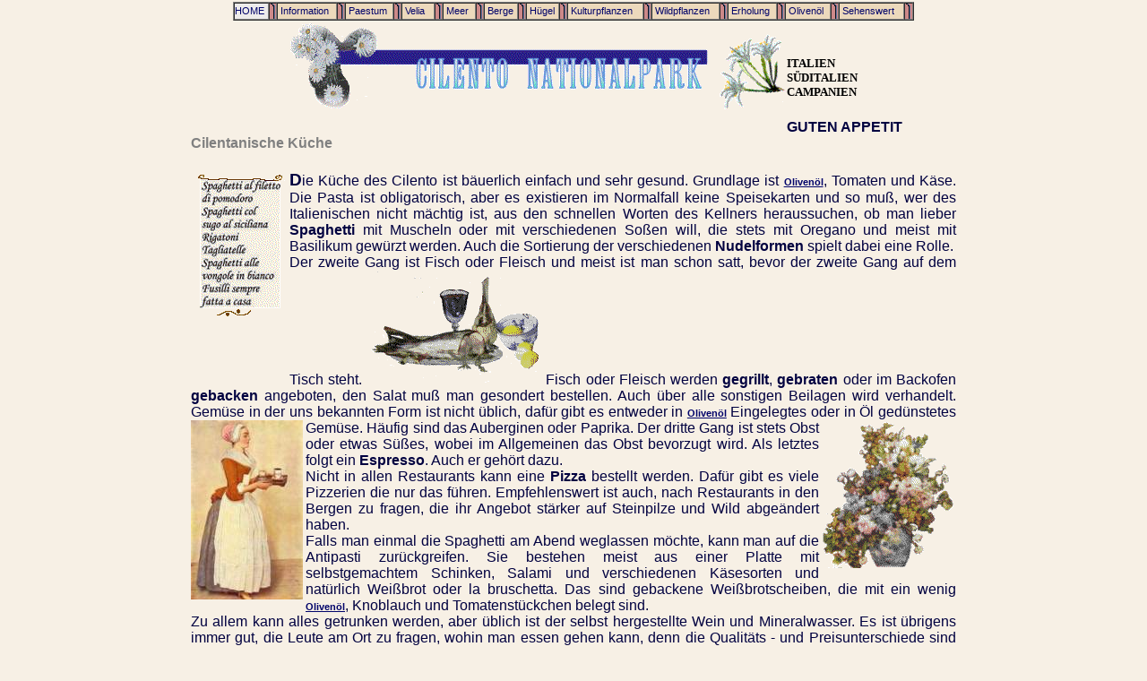

--- FILE ---
content_type: text/html
request_url: http://www.cilento-nationalpark.de/essen.html
body_size: 4109
content:




<!--html macht suechtig! Vorsicht: Suchtgefahr! Die Abbruchbedingung ist erfüllt//-->

















































<!DOCTYPE HTML PUBLIC "-//W3C//DTD HTML 4.0 Transitional//EN">
<html>
<head>
        <TITLE>Pasta, Fisch und Kaese...
        </TITLE>
        <META HTTP-EQUIV="Content-Type" CONTENT="text/html; charset=iso-8859-1">
        <link rel="stylesheet" href="css/xweiss.css">
        <meta name="description" content="Die italienisch cilentanische Kueche, Kochkunst in            Sueditalien, Pasta, Spaghetti und Tagliatelle...">
        <meta name="keywords"content="Italien, Sueditalien, S&uuml;ditalien, Cilento, Nationalpark, Kampanien, cilentanische Kueche, italienische Kueche, Spaghetti, Nudelformen, Auberginen, Paprika, Espresso, Pizza, Steinpilze, Olivenoel, Pecorino, Oregano, Basilikum, ">
        <meta name="lang" content="de, at, ch, ger">
        <META NAME="audience" CONTENT="alle">
        <META NAME="robots" CONTENT="index, follow">
        <meta name="Creator" content="Nino Montagna">
        <meta name="Contributor" content="Friedlinde Pfaefflin">
         </HEAD>
<body bottomMargin="0" leftMargin="0" topMargin="0" rightMargin="0" marginheight="0" marginwidth="0" TEXT="#000040" LINK="#FF8000" VLINK="#408080" ALINK="#FF0000" bgcolor="#F7F0E5" background="#F7F0E5">
<TABLE cellSpacing=0 cellPadding=0 width=760 align=center bgColor=#ECD9BC
border=1  background="#F7F0E5">
  <TBODY>
  <TR>
     <TD colspan="26" bgColor="#EDEBEB">
     <A class=navi    href="index.html">HOME</A></TD>
    <TD bgColor="#CD8989"><IMG height=17 src="pic/ndd.gif" width=6 border=0></TD>
    <TD><A class=navi href="info.html">&nbsp;Information</A></TD>
    <TD bgColor="#CD8989"><IMG height=17 src="pic/ndd.gif" width=6 border=0></TD>
    <TD noWrap><A class=navi href="paestum.html">&nbsp;Paestum</A></TD>
    <TD bgColor="#CD8989"><IMG height=17 src="pic/ndd.gif" width=6 border=0></TD>
    <TD><A class=navi href="vel.html">&nbsp;Velia&nbsp;&nbsp;</A></TD>
    <TD bgColor="#CD8989"><IMG height=17 src="pic/ndd.gif" width=6 border=0></TD>
    <TD><A class=navi href="meer.html">&nbsp;Meer&nbsp;</A></TD>
    <TD bgColor="#CD8989"><IMG height=17 src="pic/ndd.gif" width=6 border=0></TD>
    <TD><A class=navi href="berg.html">&nbsp;Berge</A></TD>
    <TD bgColor="#CD8989"><IMG height=17 src="pic/ndd.gif" width=6 border=0></TD>
    <TD><A class=navi href="huegel.html">&nbsp;H&uuml;gel</A></TD>
    <TD bgColor="#CD8989"><IMG height=17 src="pic/ndd.gif" width=6 border=0></TD>
    <TD><A class=navi href="frucht/kulti.html">&nbsp;Kulturpflanzen</A></TD>
    <TD bgColor="#CD8989"><IMG height=17 src="pic/ndd.gif" width=6 border=0></TD>
    <TD><A class=navi href="photos.html">&nbsp;Wildpflanzen</A></TD>
    <TD bgColor="#CD8989"><IMG height=17 src="pic/ndd.gif" width=6 border=0></TD>
    <TD><A class=navi href="erholung.html">&nbsp;Erholung</A></TD>
    <TD bgColor="#CD8989"><IMG height=17 src="pic/ndd.gif" width=6 border=0></TD>
    <TD><A class=navi href="beilage/oel.html">&nbsp;Oliven&ouml;l</A></TD>
    <TD bgColor="#CD8989"><IMG height=17 src="pic/ndd.gif" width=6 border=0></TD>
    <TD><A class=navi href="beilage/sehen.html">&nbsp;Sehenswert</A></TD>
    <TD bgColor="#CD8989"><IMG height=17 src="pic/ndd.gif" width=6 border=0></TD>
    </TR></TBODY></TABLE>
    <!--Logo-->
    <center>
    <TABLE WIDTH="740" BORDER="0" CELLSPACING="0" CELLPADDING="0" bgcolor="#F7F0E5" background="#F7F0E5">
  <TR>
    <TD WIDTH="80%" NOWRAP VALIGN="TOP" ALIGN="CENTER" >
    &nbsp;
    <IMG SRC="pic/logocile.gif" align="bottom" BORDER="0" WIDTH="600"
    HEIGHT="110" NATURALSIZEFLAG="0"></TD>
    <TD WIDTH="20%">
    &nbsp;<h5><font size="2" color="000000" Face="Times New Roman">ITALIEN<br> S&Uuml;DITALIEN<br>
    CAMPANIEN<br>
    </font></h5>
<B>GUTEN APPETIT</B>
    </td></TR></table></center>
    <!--Ende Logo-->
<!-- START HOME FREE HEADER CODE -->
<TABLE cellSpacing="0" cellPadding="0" width="70%" align="center"border="0" bgcolor="#F7F0E5" background="#F7F0E5">
<tr>
<td><h4><font color="#808080" size=3>Cilentanische K&uuml;che</h4></td></tr>
              <tr>
<td><p align="justify" ><B><big>D</big></b>ie K&uuml;che des Cilento ist b&auml;uerlich einfach und sehr gesund. Grundlage ist <b><a class=nino href="beilage/oel.html">Oliven&ouml;l</a></b>, Tomaten und K&auml;se.
<map name="speis">
       <AREA SHAPE="rect" COORDS="0,0,100,160" HREF="index.html"
       ALT="Die Speisekarte, die es nicht immer gibt. "
     OnMouseOut="window.status=''; return true"                                                                               OnMouseOver="window.status=''; return true"> </map>
 <img src="gifs/speis.gif"usemap="#speis" align=left vspace=4 hspace=5 width="100" height="160" border="0">
 Die Pasta ist obligatorisch, aber es existieren im Normalfall keine Speisekarten und so mu&szlig;, wer des Italienischen nicht m&auml;chtig ist, aus den schnellen Worten des Kellners heraussuchen, ob man lieber <b>Spaghetti</b> mit Muscheln oder mit verschiedenen So&szlig;en will, die stets mit Oregano und meist mit Basilikum gew&uuml;rzt werden. Auch die Sortierung der verschiedenen <b>Nudelformen</b> spielt dabei eine Rolle.<br>
Der zweite Gang ist Fisch oder Fleisch und meist ist man schon satt, bevor der zweite Gang auf dem Tisch steht. <img src="gifs/fisch.gif" width="200" height="127" border="0" alt="Es gibt Orate, Cernie oder Dentice.">Fisch oder Fleisch werden <b>gegrillt</b>, <b>gebraten</b> oder im Backofen <b>gebacken</b>
angeboten, den Salat mu&szlig; man gesondert bestellen. Auch &uuml;ber alle sonstigen Beilagen wird verhandelt. Gem&uuml;se in der uns bekannten Form ist nicht &uuml;blich, daf&uuml;r gibt es entweder in <b><a class=nino href="beilage/oel.html">Oliven&ouml;l</a></b> Eingelegtes oder in &Ouml;l ged&uuml;nstetes Gem&uuml;se. H&auml;ufig sind das Auberginen oder Paprika.<img src="pix/kaffee.jpg" width="125" height="200" align="left" border="0" alt="Un caffe lungo o corretto o un amaro lucano?"><img src="gifs/vase.gif" width="150" height="165" align="right" border="0" alt="Diese Blumen verwelken nicht!">
Der dritte Gang ist stets Obst oder etwas S&uuml;&szlig;es, wobei im Allgemeinen das Obst bevorzugt wird. Als letztes folgt ein <b>Espresso</b>. Auch er geh&ouml;rt dazu.<br>
Nicht in allen Restaurants kann eine <b>Pizza</b> bestellt werden. Daf&uuml;r gibt es viele Pizzerien die nur das f&uuml;hren. Empfehlenswert ist auch, nach Restaurants in den Bergen zu fragen, die ihr Angebot st&auml;rker auf Steinpilze und Wild abge&auml;ndert haben.<br>
Falls man einmal die Spaghetti am Abend weglassen m&ouml;chte, kann man auf die Antipasti zur&uuml;ckgreifen. Sie bestehen meist aus einer Platte mit selbstgemachtem Schinken, Salami und verschiedenen K&auml;sesorten und nat&uuml;rlich Wei&szlig;brot oder la bruschetta. Das sind gebackene Wei&szlig;brotscheiben, die mit ein wenig
 <b><a class=nino href="beilage/oel.html">Oliven&ouml;l</a></b>, Knoblauch und Tomatenst&uuml;ckchen belegt sind. <br>
Zu allem kann alles getrunken werden, aber &uuml;blich ist der selbst hergestellte Wein und Mineralwasser.
Es ist &uuml;brigens immer gut, die Leute am Ort zu fragen, wohin man essen gehen kann, denn die Qualit&auml;ts - und Preisunterschiede sind manchmal hoch.<br><br>
<center>
<img src="gifs/kaese.gif" width="200" height="125" border="0" alt="Es gibt viele Schafs-und Ziegenk&auml;se. Beliebt ist der caciocavallo."></center>
</td></tr></table><br>
<table border="0" cellpadding="0" cellspacing="0" width="562">
    <tr>
   <div align="left">
     <dl><dt><b>&nbsp;<img src="gifs/pfeil2b.gif" width="33" height="11" border="0" alt="Gehen Sie nur, aber kommen Sie bald wieder."> <a class="nino" href="http://www.cilento-nationalpark.de/html/book.html">Eintr&auml;ge im G&auml;stebuch</a> </b></dt><dd><small>Wir bedanken uns bei allen,<br> die sich eingetragen haben.<br></small><br></div>
<div align="left">
     <dl><dt><b>&nbsp;<img src="gifs/pfeil2b.gif" width="33" height="11" border="0" alt="Gehen Sie nur, aber kommen Sie bald wieder."> <a class="nino" href="http://www.cilento-nationalpark.de/html/buch.html">G&auml;stebucheintr&auml;ge</a> </b></dt><dd><small>von 2003 bis 2005<br></small><br>
<span style='font-style:italic'></span>
</dd></dl></div>
**Wo befindet sich der Cilento?**<br>
 <b><a class=nino href="beilage/geo.html"><img src="pix/komp1.gif" width="55" height="57" border="0" alt="">Karte</a></B><br><br></tr>
 <div align="left">
     <dl><dt><b>&nbsp;<img src="gifs/pfeil2b.gif" width="33" height="11" border="0" alt="Gehen Sie nur, aber kommen Sie bald wieder."> <a class="nino" href="inhalt.html">Inhaltsverzeichnis</a> </b></dt><dd><small> &nbsp;Liste aller Seiten<br></small><br>
<span style='font-style:italic'></span>
</dd></dl></div></tr>
      <tr><div align="left">
     <dl><dt><b>&nbsp;<img src="gifs/pfeil2b.gif" width="33" height="11" border="0" alt="Gehen Sie nur, aber kommen Sie bald wieder."> <a class=nino href="beilage/klima.html">Temperatur und Regentage</a></b></dt><dd><small> &nbsp; Jahreswetterbericht<br></small><br>
<span style='font-style:italic'></span>
</dd></dl></div></tr>
 <div align="left">
 <dl><dt><b>&nbsp;<img src="gifs/pfeil2b.gif" width="33" height="11" border="0" alt="Gehen Sie nur, aber kommen Sie bald wieder."> <a class="nino" href="http://www.cilento-nationalpark.de/kunst.html">Landschaftsbilder (Aquarell)</a> </b></dt><dd><small>von Friedlinde Pfaefflin<br></small><br>
<span style='font-style:italic'></span>
</dd></dl></div>
      <tr><div align="left">
     <dl><dt><b>&nbsp;<img src="gifs/pfeil2b.gif" width="33" height="11" border="0" alt="Gehen Sie nur, aber kommen Sie bald wieder."> <a class="nino" href="garten.html">Olivenvermehrung</a></B></dt><dd><small> &nbsp;Olivenb&auml;ume selbst gemacht<br></small><br>
<span style='font-style:italic'></span>
</dd></dl></div></tr>                                  <div align="left">
     <dl><dt><b>&nbsp;<img src="gifs/pfeil2b.gif" width="33" height="11" border="0" alt="Gehen Sie nur, aber kommen Sie bald wieder."> <a class="nino" href="olive.html">Botanik des Olivenbaumes </a></B></dt><dd><small>Olivenbaumpolitik<br></small><br>
<span style='font-style:italic'></span>
</dd></dl></div>
                   <tr><div align="left">
     <dl><dt><b>&nbsp;<img src="gifs/pfeil2b.gif" width="33" height="11" border="0" alt="Gehen Sie nur, aber kommen Sie bald wieder."> <a class="nino" href="falk.html">Falknerei im Cilento</a></B></dt><dd><small> &nbsp; De arte venandi cum avibus<br></small><br>
<span style='font-style:italic'></span>
</dd></dl></div></tr>
                </table>
<!--Fussnote-->
<P><IMG SRC="gifs/liniekl.gif"  ALIGN="TOP" WIDTH="100%" HEIGHT="3" VSPACE="10"></P>
<P CLASS="copy"><A HREF="#top" ONMOUSEOVER="document.pfeil2.src='gifs/pfeil2.gif'" ONMOUSEOUT="document.pfeil2.src='gifs/pfeil2.gif'"><IMG SRC="gifs/pfeil2.gif" BORDER="0" ALIGN="right" NAME="pfeil2" ALT="Zum Anfang dieser Seite " WIDTH="33" HEIGHT="28"></A><BR>
   <TABLE border="1" cellSpacing="3" cellPadding="7" width="580" height="90" align="center" bgColor="#FCF5EA" bordercolor="#EAD9BE"background="#CD8989">
<tr>
<td>
 <div align="left">
 <img src="gifs/pfeil2b.gif" width="33" height="11" border="0" alt="Gehen Sie nur, aber kommen Sie bald wieder.">&nbsp;<font size=-1>Zum Impressum und Haftungsausschluss&nbsp;
 <a class="friz" href="impress.html">Impressum</a></font><br>
 <div align="right">
<img src="gifs/pfeil2b.gif" width="33" height="11" border="0" alt="Gehen Sie nur, aber kommen Sie bald wieder.">&nbsp;<font size=-1><A class="friz" HREF="./html/sign.html">
<FONT FACE="Verdana,Tahoma,Arial,Helvetica,sans-serif">G&auml;stebuch</FONT></A></div>
 <FONT SIZE="-2">Copyright <b class="normal">&copy;</b> 2001-10 by Friedlinde Pfaefflin und Nino Montagna - Private Homepage<br>
 <font size=-2>URL dieser Seite
 <!--a class="friz" href="http://www.cilento-nationalpark.de/essen.html">
          http://www.cilento-nationalpark.de/essen.html</a></font><br--></B>
<FONT COLOR="#000033" size="-2">F&uuml;r Ihre Anregungen bzw. Verbesserungsvorschl&auml;ge an
<A class="friz" HREF="mailto:info@cilento-nationalpark.de">info@cilento-nationalpark.de</A> w&uuml;rden wir uns freuen!</font></font>
<div align="right"><FONT COLOR="#000033" size=-2>Photo:F.Pfaefflin</FONT>
<FONT size=-2 COLOR="#BF7F7F">Letzte Ver&auml;nderung: 22.Juni 2010</font><font color="#FF0000" size=+3>&nbsp;&nbsp; &raquo;<big>&hearts;</big>&laquo;
    </FONT></div>
    </td></tr></table>  </center>
<p><br></p>
<p>&nbsp;</p>
</body>
</html>

--- FILE ---
content_type: text/css
request_url: http://www.cilento-nationalpark.de/css/xweiss.css
body_size: 1715
content:
/* Nino */
/* und */
/* Friedlinde */
/* 24.01.2001 */

/* Schriftart fuer Textelemente */
/* Arial,sans-serif = Arial und serifenlose Schrift, Wert aenderbar */



body {
  margin-left:30px; margin-right:30px; margin-top:2px; margin-bottom:5px;
  font-family: Franklin Gothic Book,  Lucida sans, Arial, Helvetica, MS Sans Serif;
  font-size: 9pt;
  font-weight: ;
  text-align: justify;
  color: #000040;
  background-color:#F7F0E5;

}

linel {
 background: ;
}

P, {
 font-family: Franklin Gothic Book, MS Reference Serif, Century Schoolbook, Georgia, Bookman Old Style, Garamond, Book Antiqua, Helvetica, Verdana, Arial, Helvetica, MS Sans Serif ;
 font-size: 14px;
 font-weight: ;
 text-align: justify;
 color: #000040;
 style=background :#F7F0E5;
 letter-spacing: 0mm;
 word-spacing: 0mm;
}



  a:link {                                                                                          font-size:8pt;
    font-family:Verdana,Arial,Helvetica;
    color:#1C24C6;text-decoration:underline; }

  a:visited {
    font-size:8pt;
    font-family:Verdana,Arial,Helvetica;                                                            color:#336600;text-decoration:underline; }

  a:active { font-size:8pt;
    font-family:Verdana,Arial,Helvetica;
    color:#A00000;text-decoration:underline; }



/* a:link = Verweise zu noch nicht besuchten Seiten */
/* a:visited = Verweise zu bereits besuchten Seiten */
/* a:active = Verweise, die gerade angeklickt werden */
/* color = Farbe */
/* text-decoration = Textstil */
/* underline = unterstrichen, Default-Wert, Wert aenderbar */
/* none = nicht unterstrichen, Wert aenderbar */

a:an { text-decoration:underline; }



     A:hover.navi {text-decoration:xsmall; color:#D10303;}
                 A:link {text-decoration:underline; color:#00036A;}
                 A:visited {text-decoration:underline; color:#062A06;}





      A:link.navi { font-size:8pt; font-family:Verdana,Arial,Helvetica;
        color:#00036A;text-decoration:none; }

      A:visited.navi  { font-size:8pt; font-family:Verdana,Arial,Helvetica;                          color:#062A06;text-decoration:none; }

     A:active.navi { font-size:8pt; font-family:Verdana,Arial,Helvetica;
       color:#6666CC;text-decoration:none; }

     A:hover.navi {font-size:8pt; font-family:Verdana,Arial,Helvetica; color: #D10303; margin-bottom:2px; }


                  /*class nino fuer rotblinki */

      A:link.nino { font-size:8pt; font-family:Verdana,Arial,Helvetica;
        color:#00036A;text-decoration:underline; }

      A:visited.nino  { font-size:8pt; font-family:Verdana,Arial,Helvetica;                          color:#062A06;text-decoration:underline; }

     A:active.nino { font-size:8pt; font-family:Verdana,Arial,Helvetica;
       color:#6666CC;text-decoration:underline; }

     A:hover.nino {font-size:8pt; font-family:Verdana,Arial,Helvetica; color: #D10303; margin-bottom:2px; }



                  /* class friz fuer gruene bewegung */

       A:link.friz { font-size:10pt; font-family:Verdana,Arial,Helvetica;
        color:#336600;text-decoration:underline; }

      A:visited.friz  { font-size:10pt; font-family:Verdana,Arial,Helvetica;                          color:#062A06;text-decoration:underline; }

     A:active.friz { font-size:10pt; font-family:Verdana,Arial,Helvetica;
       color:#6666CC;text-decoration:underline; }

     A:hover.friz {font-size:10pt; font-family:Verdana,Arial,Helvetica; color: #D10303; margin-bottom:2px; }




q,   {
 font-family: Lucida sans, Helvetica, Century Gothic;
 font-size: 8pt;
 text-align: ;
 color: #000040;
 background: #ffffff;
}

 ol, {
 list-style-type:decimal;
 list-style-position:outside;
 font-family : Tahoma,Helvetica, Century Gothic;
     /* font-weight: bold;*/
 font-size: 7pt;
 text-align: left;
 color: #000040;
      }

      h3. {
 font-family: Papyrus, Lucida Calligraphy;
 font-size: 14pt;
 font-weight: bold;
 text-align: center;
 color: #FFcc33;
 background: #072C7E;
}
     h3.spezial {
 font-family: Papyrus, Lucida Calligraphy;
 font-size: 15pt;
 font-weight: bold;
 text-align: center;
 color: #FFcc33;
 background: #072C7E;
}

          h3.spez {
 font-family: Papyrus, Lucida Calligraphy;
 font-size: 15pt;
 font-weight: bold;
 text-align: center;
 color: #C8CBCC;
 background: #566880;
}
        .pattano {
 font-family: Papyrus, Lucida Calligraphy;
 font-size: 15pt;
 font-weight: bold;
 text-align: center;
 color: #FFCC33;
 background: #8E635E;
 }
        .rekla {
 font-family: Franklin Gothic Book, Lucida Calligraphy;
 font-size: 8pt;
 font-weight:;
 text-align: center;
 color: #2D4163;
 background: #D1D1C3;
 }
  h4, {
 font-family: Franklin Gothic Book, Papyrus, Lucida Calligraphy;
 font-size: 14pt;
 font-weight: bold;
 text-align: left;
 color: #808080;
 background: ;
}

     h1.spezial {
 font-family: Papyrus, Lucida Calligraphy;
 font-size: 18pt;
 font-weight: bold;
 text-align: center;
 color: #000000;
 background: #ffcc33;
}

    .patt {
 font-family: Papyrus, Lucida Calligraphy;
 font-size: 19pt;
 font-weight: bold;
 text-align: center;
 color: #ffcc33;
 background: #8E635E;
}



     h1.gross, {
 font-family: Papyrus, Lucida Calligraphy;
 font-size: 20pt;
 font-weight: bold;
 text-align: center;
 color: #000000;
 background: #ffcc33;
}
h5, {
 font-family: Franklin Gothic Book, Papyrus, Lucida Calligraphy;
 font-size: 14pt;
 font-weight: bold;
 text-align: left;
 color: #336600;
 background: ;
}

     big,   {
 font-family: Castellar, Helvetica, Century Gothic;
 font-size: 20pt;
 text-align: justify;
 color: #990000;
 background: ;
}

     strong,   {
 font-family: Lucida bright, Helvetica, Century Gothic;
 font-size: 10pt;
 font-weight: 900;
 text-align: justify;
 color: #336600;
 background: ;
}
     b,   {
 font-family: Franklin Gothic Book, Lucida bright, Helvetica, Century Gothic;
 font-size: 10pt;
 font-weight: bold;
 text-align: justify;
 color: #000000;
 background: ;
}


/*definition fuer farbiger Schrift*/
    .grun   {
 font-family: Castellar, Helvetica, Century Gothic, Lucida bright, Helvetica, Century Gothic;
 font-size: 20pt;
 font-weight: 100;
 text-align: justify;
 color: #336600;
 background: ;
}
     .rot   {
 font-family: Lucida Bright, Helvetica, Century Gothic;
 font-size: 10pt;
 font-weight: bold;
 text-align: justify;
 color: #A00000;
 background: ;
}
     .lila   {
 font-family: Lucida Bright, Helvetica, Century Gothic;
 font-size: 10pt;
 font-weight: 100;
 text-align: justify;
 color: #cc66ff;
 background: ;
}
  .braun   {
 font-family: Harrington, Bradley Hand ITC, Lucida Bright, Helvetica, Century Gothic;
 font-size: 18pt;
 font-weight: 800;
 text-align: justify;
 color: #675503;
 background: ;
}
  .blau   {
 font-family: Century Schoolbook, Helvetica, Century Gothic;
 font-size: 8pt;
 font-weight: 100;
 text-align: justify;
 color: #662020;
 background: ;
}

/* Definition fuer kleine Links */

 .klei {
 font-family: "Tahoma, Lucida Bright, Arial";
 font-size: 7pt;
 font-weight: 100;
 color: #2C5101;
}

SMALL.klein {
 font-family: "Arial";
 font-size: x-small;
 font-weight: 100;
 color: #181818;
}

.klein {
 font-family: "Arial";
 font-size: 8pt;
 font-weight: 100;
 color: #000040;
}

.fklein {
 font-family: "Arial";
 font-size: 8pt;
 font-weight: 100;
 color: #000040;
}

.aklein {
 font-family: "Arial";
 font-size: 8pt;
 font-weight: lighter;
 color: #000040;
}

.weissklein {
 font-family: "Arial";
 font-size: 8pt;
 color: #FFFFFF;
}
/* Definition fuer Seitenueberschrifte */

.gross {
 font-family: "Arial";
 font-size: 10pt;
 font-weight: ;
 color: #181818;
}



/* Definition fuer normale Schriftweise */

.normal {
 font-family: "Arial";
 font-size: 10pt;
 color: #000000;
}

.weissnormal {
 font-family: "Arial";
 font-size: 10pt;
 color: #FFFFFF;
}

/* Definition fuer normale+fette Schrifte */

.strfett {
 font-family: "Arial";
 font-size: 10pt;
 font-weight: bold;
 color: #000000;
}


/* Definition fuer normale+fette Schrifte  ohne Dekoration*/

.fett {
 font-family: "Arial";
 font-size: 10pt;
 font-weight: bold;
 color: #181818;
 text-decoration:none;
}


/* Definition fuer normale+fette+weisse Schrifte */

.wfett {
 font-family: "Arial";
 font-size: 10pt;
 font-weight: bold;
 color: #FFFFFF;
 text-decoration:none;
}

/* Definition fuer Buchstaben */

.erst {
 font-family: "Arial";
 font-size: 10pt;
 font-weight: bold;
 color: #000000;
 background: #E9D100;
 text-decoration:none;
}

.erstgrau {
 font-family: "Arial";
 font-size: 10pt;
 font-weight: bold;
 color: #000000;
 background: #DFDFDF;
 text-decoration:none;
}

/* Absatz */
span.a {
  margin-left:7mm;
}